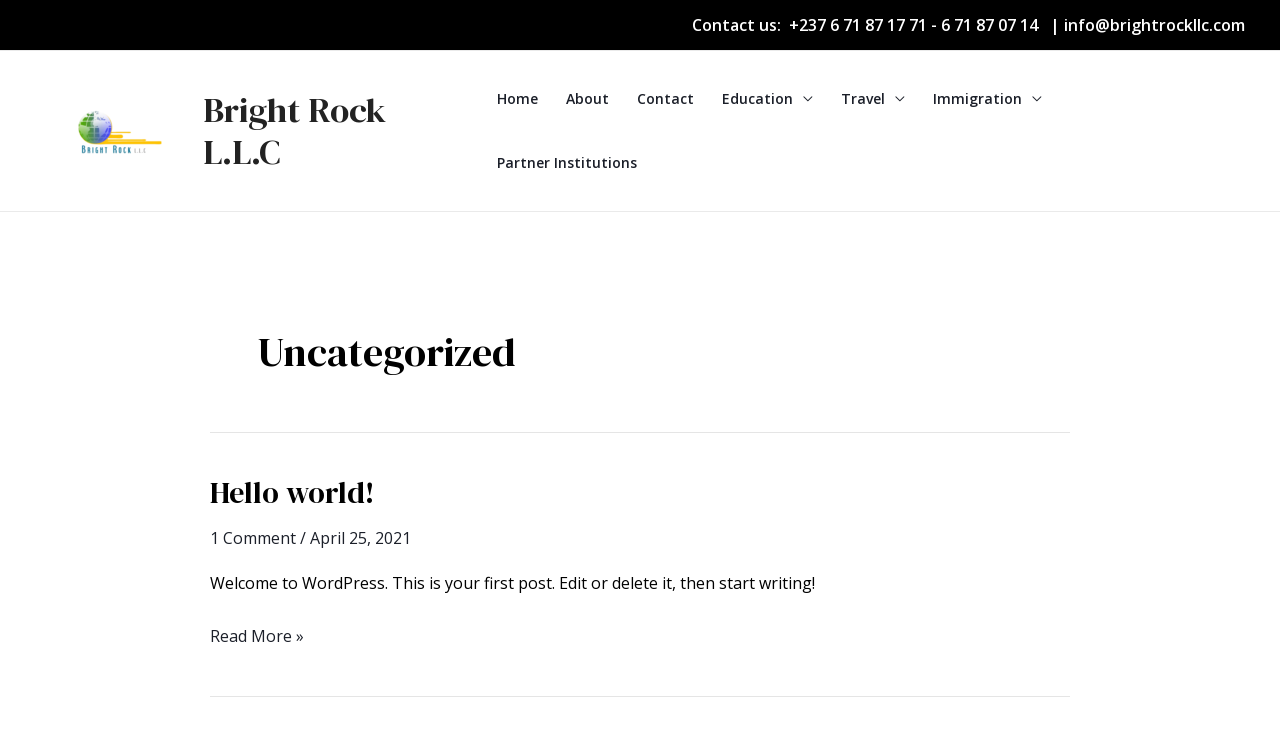

--- FILE ---
content_type: text/html; charset=utf-8
request_url: https://www.google.com/recaptcha/api2/aframe
body_size: 267
content:
<!DOCTYPE HTML><html><head><meta http-equiv="content-type" content="text/html; charset=UTF-8"></head><body><script nonce="f0f4MIm1sSa6LG0wYvwF3w">/** Anti-fraud and anti-abuse applications only. See google.com/recaptcha */ try{var clients={'sodar':'https://pagead2.googlesyndication.com/pagead/sodar?'};window.addEventListener("message",function(a){try{if(a.source===window.parent){var b=JSON.parse(a.data);var c=clients[b['id']];if(c){var d=document.createElement('img');d.src=c+b['params']+'&rc='+(localStorage.getItem("rc::a")?sessionStorage.getItem("rc::b"):"");window.document.body.appendChild(d);sessionStorage.setItem("rc::e",parseInt(sessionStorage.getItem("rc::e")||0)+1);localStorage.setItem("rc::h",'1769837923857');}}}catch(b){}});window.parent.postMessage("_grecaptcha_ready", "*");}catch(b){}</script></body></html>